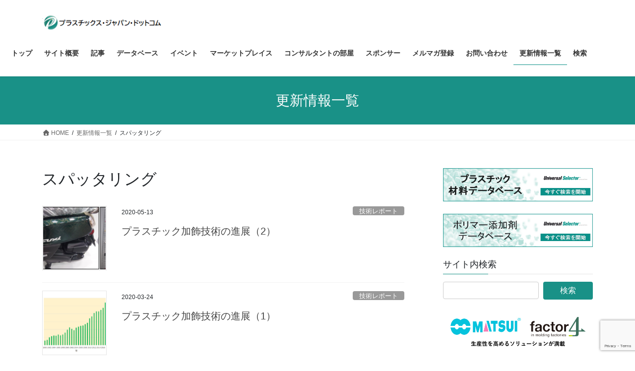

--- FILE ---
content_type: text/html; charset=utf-8
request_url: https://www.google.com/recaptcha/api2/anchor?ar=1&k=6LdVGlMaAAAAADW68wQJzRkV1jy2zL1r7rRbdAoy&co=aHR0cHM6Ly9wbGFzdGljcy1qYXBhbi5jb206NDQz&hl=en&v=N67nZn4AqZkNcbeMu4prBgzg&size=invisible&anchor-ms=20000&execute-ms=30000&cb=62f709bcoqej
body_size: 48868
content:
<!DOCTYPE HTML><html dir="ltr" lang="en"><head><meta http-equiv="Content-Type" content="text/html; charset=UTF-8">
<meta http-equiv="X-UA-Compatible" content="IE=edge">
<title>reCAPTCHA</title>
<style type="text/css">
/* cyrillic-ext */
@font-face {
  font-family: 'Roboto';
  font-style: normal;
  font-weight: 400;
  font-stretch: 100%;
  src: url(//fonts.gstatic.com/s/roboto/v48/KFO7CnqEu92Fr1ME7kSn66aGLdTylUAMa3GUBHMdazTgWw.woff2) format('woff2');
  unicode-range: U+0460-052F, U+1C80-1C8A, U+20B4, U+2DE0-2DFF, U+A640-A69F, U+FE2E-FE2F;
}
/* cyrillic */
@font-face {
  font-family: 'Roboto';
  font-style: normal;
  font-weight: 400;
  font-stretch: 100%;
  src: url(//fonts.gstatic.com/s/roboto/v48/KFO7CnqEu92Fr1ME7kSn66aGLdTylUAMa3iUBHMdazTgWw.woff2) format('woff2');
  unicode-range: U+0301, U+0400-045F, U+0490-0491, U+04B0-04B1, U+2116;
}
/* greek-ext */
@font-face {
  font-family: 'Roboto';
  font-style: normal;
  font-weight: 400;
  font-stretch: 100%;
  src: url(//fonts.gstatic.com/s/roboto/v48/KFO7CnqEu92Fr1ME7kSn66aGLdTylUAMa3CUBHMdazTgWw.woff2) format('woff2');
  unicode-range: U+1F00-1FFF;
}
/* greek */
@font-face {
  font-family: 'Roboto';
  font-style: normal;
  font-weight: 400;
  font-stretch: 100%;
  src: url(//fonts.gstatic.com/s/roboto/v48/KFO7CnqEu92Fr1ME7kSn66aGLdTylUAMa3-UBHMdazTgWw.woff2) format('woff2');
  unicode-range: U+0370-0377, U+037A-037F, U+0384-038A, U+038C, U+038E-03A1, U+03A3-03FF;
}
/* math */
@font-face {
  font-family: 'Roboto';
  font-style: normal;
  font-weight: 400;
  font-stretch: 100%;
  src: url(//fonts.gstatic.com/s/roboto/v48/KFO7CnqEu92Fr1ME7kSn66aGLdTylUAMawCUBHMdazTgWw.woff2) format('woff2');
  unicode-range: U+0302-0303, U+0305, U+0307-0308, U+0310, U+0312, U+0315, U+031A, U+0326-0327, U+032C, U+032F-0330, U+0332-0333, U+0338, U+033A, U+0346, U+034D, U+0391-03A1, U+03A3-03A9, U+03B1-03C9, U+03D1, U+03D5-03D6, U+03F0-03F1, U+03F4-03F5, U+2016-2017, U+2034-2038, U+203C, U+2040, U+2043, U+2047, U+2050, U+2057, U+205F, U+2070-2071, U+2074-208E, U+2090-209C, U+20D0-20DC, U+20E1, U+20E5-20EF, U+2100-2112, U+2114-2115, U+2117-2121, U+2123-214F, U+2190, U+2192, U+2194-21AE, U+21B0-21E5, U+21F1-21F2, U+21F4-2211, U+2213-2214, U+2216-22FF, U+2308-230B, U+2310, U+2319, U+231C-2321, U+2336-237A, U+237C, U+2395, U+239B-23B7, U+23D0, U+23DC-23E1, U+2474-2475, U+25AF, U+25B3, U+25B7, U+25BD, U+25C1, U+25CA, U+25CC, U+25FB, U+266D-266F, U+27C0-27FF, U+2900-2AFF, U+2B0E-2B11, U+2B30-2B4C, U+2BFE, U+3030, U+FF5B, U+FF5D, U+1D400-1D7FF, U+1EE00-1EEFF;
}
/* symbols */
@font-face {
  font-family: 'Roboto';
  font-style: normal;
  font-weight: 400;
  font-stretch: 100%;
  src: url(//fonts.gstatic.com/s/roboto/v48/KFO7CnqEu92Fr1ME7kSn66aGLdTylUAMaxKUBHMdazTgWw.woff2) format('woff2');
  unicode-range: U+0001-000C, U+000E-001F, U+007F-009F, U+20DD-20E0, U+20E2-20E4, U+2150-218F, U+2190, U+2192, U+2194-2199, U+21AF, U+21E6-21F0, U+21F3, U+2218-2219, U+2299, U+22C4-22C6, U+2300-243F, U+2440-244A, U+2460-24FF, U+25A0-27BF, U+2800-28FF, U+2921-2922, U+2981, U+29BF, U+29EB, U+2B00-2BFF, U+4DC0-4DFF, U+FFF9-FFFB, U+10140-1018E, U+10190-1019C, U+101A0, U+101D0-101FD, U+102E0-102FB, U+10E60-10E7E, U+1D2C0-1D2D3, U+1D2E0-1D37F, U+1F000-1F0FF, U+1F100-1F1AD, U+1F1E6-1F1FF, U+1F30D-1F30F, U+1F315, U+1F31C, U+1F31E, U+1F320-1F32C, U+1F336, U+1F378, U+1F37D, U+1F382, U+1F393-1F39F, U+1F3A7-1F3A8, U+1F3AC-1F3AF, U+1F3C2, U+1F3C4-1F3C6, U+1F3CA-1F3CE, U+1F3D4-1F3E0, U+1F3ED, U+1F3F1-1F3F3, U+1F3F5-1F3F7, U+1F408, U+1F415, U+1F41F, U+1F426, U+1F43F, U+1F441-1F442, U+1F444, U+1F446-1F449, U+1F44C-1F44E, U+1F453, U+1F46A, U+1F47D, U+1F4A3, U+1F4B0, U+1F4B3, U+1F4B9, U+1F4BB, U+1F4BF, U+1F4C8-1F4CB, U+1F4D6, U+1F4DA, U+1F4DF, U+1F4E3-1F4E6, U+1F4EA-1F4ED, U+1F4F7, U+1F4F9-1F4FB, U+1F4FD-1F4FE, U+1F503, U+1F507-1F50B, U+1F50D, U+1F512-1F513, U+1F53E-1F54A, U+1F54F-1F5FA, U+1F610, U+1F650-1F67F, U+1F687, U+1F68D, U+1F691, U+1F694, U+1F698, U+1F6AD, U+1F6B2, U+1F6B9-1F6BA, U+1F6BC, U+1F6C6-1F6CF, U+1F6D3-1F6D7, U+1F6E0-1F6EA, U+1F6F0-1F6F3, U+1F6F7-1F6FC, U+1F700-1F7FF, U+1F800-1F80B, U+1F810-1F847, U+1F850-1F859, U+1F860-1F887, U+1F890-1F8AD, U+1F8B0-1F8BB, U+1F8C0-1F8C1, U+1F900-1F90B, U+1F93B, U+1F946, U+1F984, U+1F996, U+1F9E9, U+1FA00-1FA6F, U+1FA70-1FA7C, U+1FA80-1FA89, U+1FA8F-1FAC6, U+1FACE-1FADC, U+1FADF-1FAE9, U+1FAF0-1FAF8, U+1FB00-1FBFF;
}
/* vietnamese */
@font-face {
  font-family: 'Roboto';
  font-style: normal;
  font-weight: 400;
  font-stretch: 100%;
  src: url(//fonts.gstatic.com/s/roboto/v48/KFO7CnqEu92Fr1ME7kSn66aGLdTylUAMa3OUBHMdazTgWw.woff2) format('woff2');
  unicode-range: U+0102-0103, U+0110-0111, U+0128-0129, U+0168-0169, U+01A0-01A1, U+01AF-01B0, U+0300-0301, U+0303-0304, U+0308-0309, U+0323, U+0329, U+1EA0-1EF9, U+20AB;
}
/* latin-ext */
@font-face {
  font-family: 'Roboto';
  font-style: normal;
  font-weight: 400;
  font-stretch: 100%;
  src: url(//fonts.gstatic.com/s/roboto/v48/KFO7CnqEu92Fr1ME7kSn66aGLdTylUAMa3KUBHMdazTgWw.woff2) format('woff2');
  unicode-range: U+0100-02BA, U+02BD-02C5, U+02C7-02CC, U+02CE-02D7, U+02DD-02FF, U+0304, U+0308, U+0329, U+1D00-1DBF, U+1E00-1E9F, U+1EF2-1EFF, U+2020, U+20A0-20AB, U+20AD-20C0, U+2113, U+2C60-2C7F, U+A720-A7FF;
}
/* latin */
@font-face {
  font-family: 'Roboto';
  font-style: normal;
  font-weight: 400;
  font-stretch: 100%;
  src: url(//fonts.gstatic.com/s/roboto/v48/KFO7CnqEu92Fr1ME7kSn66aGLdTylUAMa3yUBHMdazQ.woff2) format('woff2');
  unicode-range: U+0000-00FF, U+0131, U+0152-0153, U+02BB-02BC, U+02C6, U+02DA, U+02DC, U+0304, U+0308, U+0329, U+2000-206F, U+20AC, U+2122, U+2191, U+2193, U+2212, U+2215, U+FEFF, U+FFFD;
}
/* cyrillic-ext */
@font-face {
  font-family: 'Roboto';
  font-style: normal;
  font-weight: 500;
  font-stretch: 100%;
  src: url(//fonts.gstatic.com/s/roboto/v48/KFO7CnqEu92Fr1ME7kSn66aGLdTylUAMa3GUBHMdazTgWw.woff2) format('woff2');
  unicode-range: U+0460-052F, U+1C80-1C8A, U+20B4, U+2DE0-2DFF, U+A640-A69F, U+FE2E-FE2F;
}
/* cyrillic */
@font-face {
  font-family: 'Roboto';
  font-style: normal;
  font-weight: 500;
  font-stretch: 100%;
  src: url(//fonts.gstatic.com/s/roboto/v48/KFO7CnqEu92Fr1ME7kSn66aGLdTylUAMa3iUBHMdazTgWw.woff2) format('woff2');
  unicode-range: U+0301, U+0400-045F, U+0490-0491, U+04B0-04B1, U+2116;
}
/* greek-ext */
@font-face {
  font-family: 'Roboto';
  font-style: normal;
  font-weight: 500;
  font-stretch: 100%;
  src: url(//fonts.gstatic.com/s/roboto/v48/KFO7CnqEu92Fr1ME7kSn66aGLdTylUAMa3CUBHMdazTgWw.woff2) format('woff2');
  unicode-range: U+1F00-1FFF;
}
/* greek */
@font-face {
  font-family: 'Roboto';
  font-style: normal;
  font-weight: 500;
  font-stretch: 100%;
  src: url(//fonts.gstatic.com/s/roboto/v48/KFO7CnqEu92Fr1ME7kSn66aGLdTylUAMa3-UBHMdazTgWw.woff2) format('woff2');
  unicode-range: U+0370-0377, U+037A-037F, U+0384-038A, U+038C, U+038E-03A1, U+03A3-03FF;
}
/* math */
@font-face {
  font-family: 'Roboto';
  font-style: normal;
  font-weight: 500;
  font-stretch: 100%;
  src: url(//fonts.gstatic.com/s/roboto/v48/KFO7CnqEu92Fr1ME7kSn66aGLdTylUAMawCUBHMdazTgWw.woff2) format('woff2');
  unicode-range: U+0302-0303, U+0305, U+0307-0308, U+0310, U+0312, U+0315, U+031A, U+0326-0327, U+032C, U+032F-0330, U+0332-0333, U+0338, U+033A, U+0346, U+034D, U+0391-03A1, U+03A3-03A9, U+03B1-03C9, U+03D1, U+03D5-03D6, U+03F0-03F1, U+03F4-03F5, U+2016-2017, U+2034-2038, U+203C, U+2040, U+2043, U+2047, U+2050, U+2057, U+205F, U+2070-2071, U+2074-208E, U+2090-209C, U+20D0-20DC, U+20E1, U+20E5-20EF, U+2100-2112, U+2114-2115, U+2117-2121, U+2123-214F, U+2190, U+2192, U+2194-21AE, U+21B0-21E5, U+21F1-21F2, U+21F4-2211, U+2213-2214, U+2216-22FF, U+2308-230B, U+2310, U+2319, U+231C-2321, U+2336-237A, U+237C, U+2395, U+239B-23B7, U+23D0, U+23DC-23E1, U+2474-2475, U+25AF, U+25B3, U+25B7, U+25BD, U+25C1, U+25CA, U+25CC, U+25FB, U+266D-266F, U+27C0-27FF, U+2900-2AFF, U+2B0E-2B11, U+2B30-2B4C, U+2BFE, U+3030, U+FF5B, U+FF5D, U+1D400-1D7FF, U+1EE00-1EEFF;
}
/* symbols */
@font-face {
  font-family: 'Roboto';
  font-style: normal;
  font-weight: 500;
  font-stretch: 100%;
  src: url(//fonts.gstatic.com/s/roboto/v48/KFO7CnqEu92Fr1ME7kSn66aGLdTylUAMaxKUBHMdazTgWw.woff2) format('woff2');
  unicode-range: U+0001-000C, U+000E-001F, U+007F-009F, U+20DD-20E0, U+20E2-20E4, U+2150-218F, U+2190, U+2192, U+2194-2199, U+21AF, U+21E6-21F0, U+21F3, U+2218-2219, U+2299, U+22C4-22C6, U+2300-243F, U+2440-244A, U+2460-24FF, U+25A0-27BF, U+2800-28FF, U+2921-2922, U+2981, U+29BF, U+29EB, U+2B00-2BFF, U+4DC0-4DFF, U+FFF9-FFFB, U+10140-1018E, U+10190-1019C, U+101A0, U+101D0-101FD, U+102E0-102FB, U+10E60-10E7E, U+1D2C0-1D2D3, U+1D2E0-1D37F, U+1F000-1F0FF, U+1F100-1F1AD, U+1F1E6-1F1FF, U+1F30D-1F30F, U+1F315, U+1F31C, U+1F31E, U+1F320-1F32C, U+1F336, U+1F378, U+1F37D, U+1F382, U+1F393-1F39F, U+1F3A7-1F3A8, U+1F3AC-1F3AF, U+1F3C2, U+1F3C4-1F3C6, U+1F3CA-1F3CE, U+1F3D4-1F3E0, U+1F3ED, U+1F3F1-1F3F3, U+1F3F5-1F3F7, U+1F408, U+1F415, U+1F41F, U+1F426, U+1F43F, U+1F441-1F442, U+1F444, U+1F446-1F449, U+1F44C-1F44E, U+1F453, U+1F46A, U+1F47D, U+1F4A3, U+1F4B0, U+1F4B3, U+1F4B9, U+1F4BB, U+1F4BF, U+1F4C8-1F4CB, U+1F4D6, U+1F4DA, U+1F4DF, U+1F4E3-1F4E6, U+1F4EA-1F4ED, U+1F4F7, U+1F4F9-1F4FB, U+1F4FD-1F4FE, U+1F503, U+1F507-1F50B, U+1F50D, U+1F512-1F513, U+1F53E-1F54A, U+1F54F-1F5FA, U+1F610, U+1F650-1F67F, U+1F687, U+1F68D, U+1F691, U+1F694, U+1F698, U+1F6AD, U+1F6B2, U+1F6B9-1F6BA, U+1F6BC, U+1F6C6-1F6CF, U+1F6D3-1F6D7, U+1F6E0-1F6EA, U+1F6F0-1F6F3, U+1F6F7-1F6FC, U+1F700-1F7FF, U+1F800-1F80B, U+1F810-1F847, U+1F850-1F859, U+1F860-1F887, U+1F890-1F8AD, U+1F8B0-1F8BB, U+1F8C0-1F8C1, U+1F900-1F90B, U+1F93B, U+1F946, U+1F984, U+1F996, U+1F9E9, U+1FA00-1FA6F, U+1FA70-1FA7C, U+1FA80-1FA89, U+1FA8F-1FAC6, U+1FACE-1FADC, U+1FADF-1FAE9, U+1FAF0-1FAF8, U+1FB00-1FBFF;
}
/* vietnamese */
@font-face {
  font-family: 'Roboto';
  font-style: normal;
  font-weight: 500;
  font-stretch: 100%;
  src: url(//fonts.gstatic.com/s/roboto/v48/KFO7CnqEu92Fr1ME7kSn66aGLdTylUAMa3OUBHMdazTgWw.woff2) format('woff2');
  unicode-range: U+0102-0103, U+0110-0111, U+0128-0129, U+0168-0169, U+01A0-01A1, U+01AF-01B0, U+0300-0301, U+0303-0304, U+0308-0309, U+0323, U+0329, U+1EA0-1EF9, U+20AB;
}
/* latin-ext */
@font-face {
  font-family: 'Roboto';
  font-style: normal;
  font-weight: 500;
  font-stretch: 100%;
  src: url(//fonts.gstatic.com/s/roboto/v48/KFO7CnqEu92Fr1ME7kSn66aGLdTylUAMa3KUBHMdazTgWw.woff2) format('woff2');
  unicode-range: U+0100-02BA, U+02BD-02C5, U+02C7-02CC, U+02CE-02D7, U+02DD-02FF, U+0304, U+0308, U+0329, U+1D00-1DBF, U+1E00-1E9F, U+1EF2-1EFF, U+2020, U+20A0-20AB, U+20AD-20C0, U+2113, U+2C60-2C7F, U+A720-A7FF;
}
/* latin */
@font-face {
  font-family: 'Roboto';
  font-style: normal;
  font-weight: 500;
  font-stretch: 100%;
  src: url(//fonts.gstatic.com/s/roboto/v48/KFO7CnqEu92Fr1ME7kSn66aGLdTylUAMa3yUBHMdazQ.woff2) format('woff2');
  unicode-range: U+0000-00FF, U+0131, U+0152-0153, U+02BB-02BC, U+02C6, U+02DA, U+02DC, U+0304, U+0308, U+0329, U+2000-206F, U+20AC, U+2122, U+2191, U+2193, U+2212, U+2215, U+FEFF, U+FFFD;
}
/* cyrillic-ext */
@font-face {
  font-family: 'Roboto';
  font-style: normal;
  font-weight: 900;
  font-stretch: 100%;
  src: url(//fonts.gstatic.com/s/roboto/v48/KFO7CnqEu92Fr1ME7kSn66aGLdTylUAMa3GUBHMdazTgWw.woff2) format('woff2');
  unicode-range: U+0460-052F, U+1C80-1C8A, U+20B4, U+2DE0-2DFF, U+A640-A69F, U+FE2E-FE2F;
}
/* cyrillic */
@font-face {
  font-family: 'Roboto';
  font-style: normal;
  font-weight: 900;
  font-stretch: 100%;
  src: url(//fonts.gstatic.com/s/roboto/v48/KFO7CnqEu92Fr1ME7kSn66aGLdTylUAMa3iUBHMdazTgWw.woff2) format('woff2');
  unicode-range: U+0301, U+0400-045F, U+0490-0491, U+04B0-04B1, U+2116;
}
/* greek-ext */
@font-face {
  font-family: 'Roboto';
  font-style: normal;
  font-weight: 900;
  font-stretch: 100%;
  src: url(//fonts.gstatic.com/s/roboto/v48/KFO7CnqEu92Fr1ME7kSn66aGLdTylUAMa3CUBHMdazTgWw.woff2) format('woff2');
  unicode-range: U+1F00-1FFF;
}
/* greek */
@font-face {
  font-family: 'Roboto';
  font-style: normal;
  font-weight: 900;
  font-stretch: 100%;
  src: url(//fonts.gstatic.com/s/roboto/v48/KFO7CnqEu92Fr1ME7kSn66aGLdTylUAMa3-UBHMdazTgWw.woff2) format('woff2');
  unicode-range: U+0370-0377, U+037A-037F, U+0384-038A, U+038C, U+038E-03A1, U+03A3-03FF;
}
/* math */
@font-face {
  font-family: 'Roboto';
  font-style: normal;
  font-weight: 900;
  font-stretch: 100%;
  src: url(//fonts.gstatic.com/s/roboto/v48/KFO7CnqEu92Fr1ME7kSn66aGLdTylUAMawCUBHMdazTgWw.woff2) format('woff2');
  unicode-range: U+0302-0303, U+0305, U+0307-0308, U+0310, U+0312, U+0315, U+031A, U+0326-0327, U+032C, U+032F-0330, U+0332-0333, U+0338, U+033A, U+0346, U+034D, U+0391-03A1, U+03A3-03A9, U+03B1-03C9, U+03D1, U+03D5-03D6, U+03F0-03F1, U+03F4-03F5, U+2016-2017, U+2034-2038, U+203C, U+2040, U+2043, U+2047, U+2050, U+2057, U+205F, U+2070-2071, U+2074-208E, U+2090-209C, U+20D0-20DC, U+20E1, U+20E5-20EF, U+2100-2112, U+2114-2115, U+2117-2121, U+2123-214F, U+2190, U+2192, U+2194-21AE, U+21B0-21E5, U+21F1-21F2, U+21F4-2211, U+2213-2214, U+2216-22FF, U+2308-230B, U+2310, U+2319, U+231C-2321, U+2336-237A, U+237C, U+2395, U+239B-23B7, U+23D0, U+23DC-23E1, U+2474-2475, U+25AF, U+25B3, U+25B7, U+25BD, U+25C1, U+25CA, U+25CC, U+25FB, U+266D-266F, U+27C0-27FF, U+2900-2AFF, U+2B0E-2B11, U+2B30-2B4C, U+2BFE, U+3030, U+FF5B, U+FF5D, U+1D400-1D7FF, U+1EE00-1EEFF;
}
/* symbols */
@font-face {
  font-family: 'Roboto';
  font-style: normal;
  font-weight: 900;
  font-stretch: 100%;
  src: url(//fonts.gstatic.com/s/roboto/v48/KFO7CnqEu92Fr1ME7kSn66aGLdTylUAMaxKUBHMdazTgWw.woff2) format('woff2');
  unicode-range: U+0001-000C, U+000E-001F, U+007F-009F, U+20DD-20E0, U+20E2-20E4, U+2150-218F, U+2190, U+2192, U+2194-2199, U+21AF, U+21E6-21F0, U+21F3, U+2218-2219, U+2299, U+22C4-22C6, U+2300-243F, U+2440-244A, U+2460-24FF, U+25A0-27BF, U+2800-28FF, U+2921-2922, U+2981, U+29BF, U+29EB, U+2B00-2BFF, U+4DC0-4DFF, U+FFF9-FFFB, U+10140-1018E, U+10190-1019C, U+101A0, U+101D0-101FD, U+102E0-102FB, U+10E60-10E7E, U+1D2C0-1D2D3, U+1D2E0-1D37F, U+1F000-1F0FF, U+1F100-1F1AD, U+1F1E6-1F1FF, U+1F30D-1F30F, U+1F315, U+1F31C, U+1F31E, U+1F320-1F32C, U+1F336, U+1F378, U+1F37D, U+1F382, U+1F393-1F39F, U+1F3A7-1F3A8, U+1F3AC-1F3AF, U+1F3C2, U+1F3C4-1F3C6, U+1F3CA-1F3CE, U+1F3D4-1F3E0, U+1F3ED, U+1F3F1-1F3F3, U+1F3F5-1F3F7, U+1F408, U+1F415, U+1F41F, U+1F426, U+1F43F, U+1F441-1F442, U+1F444, U+1F446-1F449, U+1F44C-1F44E, U+1F453, U+1F46A, U+1F47D, U+1F4A3, U+1F4B0, U+1F4B3, U+1F4B9, U+1F4BB, U+1F4BF, U+1F4C8-1F4CB, U+1F4D6, U+1F4DA, U+1F4DF, U+1F4E3-1F4E6, U+1F4EA-1F4ED, U+1F4F7, U+1F4F9-1F4FB, U+1F4FD-1F4FE, U+1F503, U+1F507-1F50B, U+1F50D, U+1F512-1F513, U+1F53E-1F54A, U+1F54F-1F5FA, U+1F610, U+1F650-1F67F, U+1F687, U+1F68D, U+1F691, U+1F694, U+1F698, U+1F6AD, U+1F6B2, U+1F6B9-1F6BA, U+1F6BC, U+1F6C6-1F6CF, U+1F6D3-1F6D7, U+1F6E0-1F6EA, U+1F6F0-1F6F3, U+1F6F7-1F6FC, U+1F700-1F7FF, U+1F800-1F80B, U+1F810-1F847, U+1F850-1F859, U+1F860-1F887, U+1F890-1F8AD, U+1F8B0-1F8BB, U+1F8C0-1F8C1, U+1F900-1F90B, U+1F93B, U+1F946, U+1F984, U+1F996, U+1F9E9, U+1FA00-1FA6F, U+1FA70-1FA7C, U+1FA80-1FA89, U+1FA8F-1FAC6, U+1FACE-1FADC, U+1FADF-1FAE9, U+1FAF0-1FAF8, U+1FB00-1FBFF;
}
/* vietnamese */
@font-face {
  font-family: 'Roboto';
  font-style: normal;
  font-weight: 900;
  font-stretch: 100%;
  src: url(//fonts.gstatic.com/s/roboto/v48/KFO7CnqEu92Fr1ME7kSn66aGLdTylUAMa3OUBHMdazTgWw.woff2) format('woff2');
  unicode-range: U+0102-0103, U+0110-0111, U+0128-0129, U+0168-0169, U+01A0-01A1, U+01AF-01B0, U+0300-0301, U+0303-0304, U+0308-0309, U+0323, U+0329, U+1EA0-1EF9, U+20AB;
}
/* latin-ext */
@font-face {
  font-family: 'Roboto';
  font-style: normal;
  font-weight: 900;
  font-stretch: 100%;
  src: url(//fonts.gstatic.com/s/roboto/v48/KFO7CnqEu92Fr1ME7kSn66aGLdTylUAMa3KUBHMdazTgWw.woff2) format('woff2');
  unicode-range: U+0100-02BA, U+02BD-02C5, U+02C7-02CC, U+02CE-02D7, U+02DD-02FF, U+0304, U+0308, U+0329, U+1D00-1DBF, U+1E00-1E9F, U+1EF2-1EFF, U+2020, U+20A0-20AB, U+20AD-20C0, U+2113, U+2C60-2C7F, U+A720-A7FF;
}
/* latin */
@font-face {
  font-family: 'Roboto';
  font-style: normal;
  font-weight: 900;
  font-stretch: 100%;
  src: url(//fonts.gstatic.com/s/roboto/v48/KFO7CnqEu92Fr1ME7kSn66aGLdTylUAMa3yUBHMdazQ.woff2) format('woff2');
  unicode-range: U+0000-00FF, U+0131, U+0152-0153, U+02BB-02BC, U+02C6, U+02DA, U+02DC, U+0304, U+0308, U+0329, U+2000-206F, U+20AC, U+2122, U+2191, U+2193, U+2212, U+2215, U+FEFF, U+FFFD;
}

</style>
<link rel="stylesheet" type="text/css" href="https://www.gstatic.com/recaptcha/releases/N67nZn4AqZkNcbeMu4prBgzg/styles__ltr.css">
<script nonce="E-8Ev7gwTCNp00oqtZH2oQ" type="text/javascript">window['__recaptcha_api'] = 'https://www.google.com/recaptcha/api2/';</script>
<script type="text/javascript" src="https://www.gstatic.com/recaptcha/releases/N67nZn4AqZkNcbeMu4prBgzg/recaptcha__en.js" nonce="E-8Ev7gwTCNp00oqtZH2oQ">
      
    </script></head>
<body><div id="rc-anchor-alert" class="rc-anchor-alert"></div>
<input type="hidden" id="recaptcha-token" value="[base64]">
<script type="text/javascript" nonce="E-8Ev7gwTCNp00oqtZH2oQ">
      recaptcha.anchor.Main.init("[\x22ainput\x22,[\x22bgdata\x22,\x22\x22,\[base64]/[base64]/MjU1Ong/[base64]/[base64]/[base64]/[base64]/[base64]/[base64]/[base64]/[base64]/[base64]/[base64]/[base64]/[base64]/[base64]/[base64]/[base64]\\u003d\x22,\[base64]\\u003d\x22,\x22esK1wqx6w5PCsX/CpMKQf8KGY8O/wpofJcOYw65DwpbDusOUbWMVYcK+w5ldTsK9eFPDt8Ojwrh1c8OHw4nCog7CtgkBwoE0wqdadcKYfMKxKxXDlXtYacKswpzDu8KBw6PDncK+w4fDjxbCrHjCjsKEwrXCgcKPw4vCnzbDlcKXL8KfZknDl8OqwqPDvcOtw6/Cj8O/wqMXY8K2wqdnQy4SwrQhwpwpFcKqwq7DjV/Dn8KDw5jCj8OaG09WwoMXwr/CrMKjwoMJCcKwP17DscO3wrfCqsOfwoLCqxnDgwjCnsOkw5LDpMO1woUawqV+LsOPwpcCwoxMS8O8wr4OUMKZw79ZZMKtwpF+w6hiw4/CjArDiS7Co2XCu8OhKcKUw6t8wqzDvcOLCcOcChkzFcK5eSppfcOAOMKORsOSCcOCwpPDoW/DhsKGw6DChjLDqBRMajPCtysKw7lnw6gnwo3ChALDtR3DgMK9D8OkwolOwr7DvsKYw6fDv2pJfsKvMcKqw5rCpsOxGR92KXvCn24AwqPDunlcw7PCt1TCsFtRw4M/[base64]/wqohc3zCvcOHdiN7wrjDm8Kpw5gqw4XCvi0lw68cwrdkVl3DlAg6w6LDhMO/LcKOw5BMBidwMjzDi8KDHl3CvMOvEF1NwqTCo0dIw5XDisO3R8OLw5HCjsOkTGkYOMO3wrIMdcOVZmInJ8OMw5/CjcOfw6XCk8KcLcKSwpEoAcKywqDCvgrDpcOcSnfDizMPwrtwwpjCmMO+wqxDaXvDu8O/CAx+H2x9wpLDjGdzw5XCpcKtSsOPLEhpw4AkGcKhw7nCssO4wq/CqcOrb0R1ISxdK0oywqbDuFN4YMOcwq8DwplvC8K3DsKxMMKjw6DDvsKsE8OrwpfCncK+w74ew609w7Q4ccK5fjNmwqjDkMOGwo7CtcOYwovDj0nCvX/DrcOxwqFIwp7CkcKDQMKrwoZnXcOlw6rCohMbAMK8wqoKw58fwpfDgsKbwr9uJsKbTsK2wrnDrTvCmlHDv2RwYCU8F0jCsMKMEMORFXpACWTDlCNcJD0Rw4YTY1nDoDoOLiTCuDF7wqVawppwMcOYf8OawqrDmcOpScKFw70jGiInecKfwrTDsMOywqh4w4k/w5zDksKpW8OqwqICVcKowoQrw63CqsOXw7lcDMKXAcOjd8OWw6ZBw7pQw7tFw6TCtDsLw6fCrcK5w69VCsKCMC/CosKoTy/CrkrDjcOtwpbDhjUhw6TCj8OFQsONSsOEwoIJf2N3w5DDjMOrwpYzbhDDp8KlwqjCtlkZw7/Dr8OXeHPDksOyIQ/CncKMHCnCtXozwp3CngjDr1FYw5l1aMKdI2hCwpvCq8OTw4TCq8KYw4PDk0x0KsKMw4vCv8K2Dkk+w4vDsEhQw6/DoGd2w4TDksKHAknDuG/Ct8KJOl1fw6DCi8OBw4Aywq/CnsOcwoxhw7fCjcKqF39yQyFoD8KLw7vDs1UwwqU+Q0zDs8KrUsOLJsOPaS9RwrXDvDF7wprCrh3Do8Oyw4M0P8OlwpojesK7WcKnw7c/w7bDpMKzdjzCpMKnw5fDs8OywrjCj8K0RxktwqZ6SH/[base64]/wpYZemJaCG7ChQXCmHVRwozDu31uYcOSwqDDicKiwr5Kw5p1wqTCtcKZwr/Ch8OvFcKMwpXDvsKLwrQINwjDjcKgwqzCq8KBM1zDlsKAw4fDvMOKfj7Ds0N/wq9BZ8O/wpvCmxIYwrkFWcOyLEcqWn9pworDnGIiBcOHLMK/[base64]/CjhfClMK3wofCqsO7UcOGShfCjQFZw5/DuhPDt8Oiw4k/wpvDm8KWGDzDnT8YwqbDrShObjPDh8OAwr8uw6jDtj5GG8K3w6pMwrXDvsKfw4nDnlczw6PCiMKVwqNzwpd8DMOIw6DCgcKcEMOrNsKjwqbCjsKYw711w4vCu8K/w71KecKoW8O3A8OXw5TCqmTCp8O9AQ7DtVvCm3wfwqbCksKCMMOVwqAVwr0ZYnMDwpY2K8KSw6ICE1EFwqcpwrfDi07CucKBNEk4w6HChR9EAsK/woDDmsOUwp7CulbDk8KzaR5+wprDpUV8OsOZwqROwqfCrMOaw5tOw7FhwqXCl0JjfBXCpMKxGDZpwr7Cv8KeGkciwrDDtnnChT0tNlTCn14/fTbCuW/DghdDEinCssOZw6/CkTjCjUcuOcOUw7M6N8Oawqlow7fCncOFEC1FwqHCsW/CjBTDhkTDgR4MacO0MMOHwpsLw5rDnjJYwqvCssKgw6bCrTfCgh9NIjbCuMO4w7I4ZB5GScKLw47DnBfDsjFjQw/DmcK8w7zCp8KMZ8OOw6bCuREBw6ZFdmMlA1DDrsOkLsKZwqRAwrfCgwXDjiPDi0ZsIsKdR2h/[base64]/[base64]/CgBRaLjHDjcOJwqjCjXTDjE8SwotSN0nCqMOewowWWcO0C8KDAARGw5HDhgcIw6J/IW/Dn8KGKHRowo1Zw5rCl8ORw447wpzCh8Ooa8O/w6YmbTZyLB16c8OaG8OHwrgcw5EuwqZUesOfczVKKGMAwovDlhHCr8OTABwWCF4bw4bDv25Pe0tcLX7Ci3fCiykJX1cUwojDqFDCphJCdXkpWVQtXsKZw5I/WSPCicKowqMPwq4LRsOvDcKxMjpqAcOAwqBSwpFNw4bCkMKOS8OwC1TDocObE8K4wqHClTJuw6LDkRLCthTCoMOvw6LCtMOowoE7w6Q4CAtGwr4heA1awpzDpcOyHMKlw4/CmcKyw6cGHMKUDTVSw4cWPsKFw4s5w5ZcV8Olw6pHw7JWwoTDucOMCh7Duh/DgcONw5zCiiI+JsOhw7DDrggKFnXCh04Qw6slFcOxw6N/RkrDq8KbeBIfw6h8Y8Ozw5fDkMKXAcKDc8Kgw6HDnsKRZRAPwpwaZ8KMSMO5wqTDs1DCn8O+w4TCkCsLfcOsGQLDpCYow71CW1p/[base64]/Dq1/DksOOw6oNwrLCrCvCgmUwwpw6w7BQBcKGUMOAw51uwohowrHCjXnCrHYJw4PDhTjDhQ3DqmgnwqTCrsKQw4R1bRvDsQ7CqsOsw6Qdw6zCosKVwqjDiRvCqsOOwrLCscO3w7oSVQXCgWLCuwgKPmrDmm4cw4siw7PCjHTCl2fCtcKjwr3Criwwwp/CvMKPwpcjbsKqwrFoE2PDngUOf8KdwrQtw7TCrsO3woLDn8OyKg7Dr8K7wq/CiibDo8KHEsOaw5zCssKuw4XCsTY5O8KkYlxuw6Z4wpoqwowyw5ZIw7TCmmIXDcO0woJ/w5hQAXUWw5XDgC/DvMKtwpLCvCHDscOZw6fDs8KSYyNRJGRUK0YdEcKEw7HDmsKJwq9ZFgNTO8ORwp55NlfDkQpfbhzCpy9pPQs1wo/[base64]/CnwPCr8OgMcOxX2bCpCNxNsKUwrAzw7vDlcOiBFBkBWlDwpJUwp8APMK5w4kzwovDqnEEwp/DlGc+wq/ChzxcVcOBw6jDkcOpw4vDvSdPK3fCg8OgcjFIWMK9JXnCnnHCtMOKTFbClTMBH1LDljrCtMOnw6PDhsOTdjXCli4Ww5TCpDoYwq3CuMKuwq9lwqrDsSFMewfDrsO/w7BdO8OpwpfDqArDicOdVhbCgEdNwovCt8K3wocewp9eG8OPDEd7VMKUw6EtPcOJVsOTw7TCusOPw5/CuA5wFMKkQ8KTDxHCgkxvwodUwqoBR8Kswo/CvCnDtT98dcK8FsKowq4WC0YjG2MAUcKYw4XCqBTDjsOqwrXCpjYZBQ0xSzRCw78rw6DDmnFPwqbDjDrCjGvDi8OpCsKjFMKmw6RtPybClsKjNQvCgsO8wrfCjxbDp0w+wpbCjhEZwobDmhLDvsOyw6xnw4jDgMONw4hEw4M/woZVw6cbAsKYJsOaMmzDlcKYMwUXXcKDwpU0w4/DhD3Ctg1Iw6HCrcOZwplkD8KFdn7Dv8OZOcOEHwTCskbCvMK7Xj1LIhXDhMKda3TCmMKeworDhg7CozfDpcKxwppoIhAmKMO/LGJ+woF7w49La8OPw5pgYiXDhsO8w4/[base64]/Cv8KLw6vCnMKZwotNw5wrI2zDikDCuC3DvwrDvDrChsOeC8KNWcKIw7nCtGktVUPCp8OSwp1Vw6tGZATCsBwfHAlKwpxAGRlew7kjw6HDrMOYwopdZMORwqZHUBhRfV/[base64]/wpzDvjtiwqhSM8KBBhTDs8OUaMOrbHnDtALCvg1fEnMeWsOnDcOHw5ZAwppcHcOWwpfDhXEHK1fDu8K8woxVOsOXOH/DtsKLwqnClMKLwqpvwqZVflJ/JlnCkALCnyTDpHfClMKlPcOFCsKlDFfCnMKRbyvCmVNLUQDDp8K2F8Omw4c0MVF8EsOBdsKuwpc0ScOBw6TDmkw0RgLCtwZKwqsWwo/CklnDqSNmw4FDwqPCp37CncKvU8KEworChARPwqzDrH5KYcKvUH4jw5t6w7Ekw7lVwpFHasOfJsO+csOuT8O1PMO8w5PDtBzCrg/DlcKPw5jDicOXaUrDkE0awq3CrcKJwrzDjcKPOgNEwrhmwrXDum8LO8Okw5XCoBwdw4gPw684T8KXwofDvD1LflsQbsOaBcO1w7chMsO4BXDDtsKvZcKNEcKXw6ouSMOZPcKmw4hZFhrCnSXCggRMw6A/anLDh8OkYsOawqhqScK0UMOgMEvCtMOLFsKsw7PCn8KBI0tWwqd1wrjDrWVowrnDuAB9wovCnsK2JV5zLxcfU8KxMFzCiQJFRgx4OyPDlTfCm8OhBXMFw6hoPsOhIcKReMOXwokywp3DqFRIYQ/CuxcGDTtMwqJ0bDfCmsO0L2fCqVBJwoluCC0OwpLDpMOMw4HDjcOLw5Bmw7XCpgVAwoDDksO5w7bCscKFRw0FP8OvWCnCmMKTesOJBifChQ4jw6HCp8KPw7HDicKWw7IufMOaf2HDhMOxw4Z0w4fCqgvDnsOgHsKfA8KTAMKuW3oNwo8TGcKacWvDnMKdW2fCuj/DtjgHGMOHw5wnw4BKwol6wox5wopsw5pGIVIkwoh0w69TGEHDtcKFFcKld8KHN8KqTsODZXnDtjAew4lNfAHDgcOtMSEVRcKxQBfCpsOONMO1wrbDocKtXQzDkMO9WirCmsKtw4zCmcO0wrQedcKGwrQYGRnCiwTCqkTCuMOtesKuPcOpb05/wovCjQ9vwq/CmDNddMOtw6AVAlwEwofDqsOkL8KoBzoPfV/DkcK1wpJPw6zDhGTCo2XCgBnDl0Rvwq7DgMKsw7MUDcOHw43CqMODw68dXcKQwrfDvMKhcMOOOMOowqJgR3lkwqjClnXDlMOqAMO6w5gBw7ZXP8O4csOIwogWw6oRYg/DiB56w4vCtw0lwqEcIAPCjcKIwovCmHDCpjZJc8O6TwTCisOGwr3CjMOGwpjCiXdAIsK4wqAybBbCm8Otw4UMGxNyw57CkcK9ScOWw6N/[base64]/GcKwaSbDqi0ZHXXCjx9Iw7PCvHLCj8OlwroDwowZXmx2fcKpw74cGn1ywqHCpD4Jw7vDr8O2XDNdwqQZw6PCpcOlXMK7w4nDiEMjw4HDgsObSG/[base64]/DocOhw4Isw7TDtcO/GcORVA0twojCuQ/DikQ6woPCuj1DwpLDtcK7XXQQa8OiADcUf37CusK/IMKHwrPDgsKnKlI4wrJOAcKWZcOpC8OMJcOnFsOJwrnDgMOdDCTCtD4Iw7nCmsKWRcKsw5l4w6LDp8OiJTpgT8ONw4LDqsOwSA4AW8O3wpZhwo/DvWjCjMOnwq1FC8KSYMO5FsKmwrPCusOLamdLw5IEw64HwrnCv1XCmcKlMcOgw6HDsAEFwqp7wpBswpRawpHDpFjDg0nCv3EPw5/Co8OMw5jDnHDCrsOmw6fDrAzDjzLCsnrDl8ONQRXDmCLDnsKzwonCh8OlbcKgZ8O4U8OEB8O/wpfCnsOwwoDDiXAzBmcbQHYUV8KeBsO7w7LDpsO7wpwdwqfDmEQMEcK7YxdPAsOlXldJw7sQwrAhMMKJQ8ONF8OdVsOVGMK+w70iVFHDk8OFw58hXcKrwq0vw73CvmLCpsOzw7zCj8Ovw7rDhcOuwqlNwrpFS8OBwphKKQjDpsODLcKTwqAJwqPCi1rCk8KIw4/DsCLCicKmQQx4w63ChwsHfRF7XT1ycTx2w5rDoXFVC8K+HcK/LmM8Q8K5wqHDt0lsK3fCr10ZYVUiVmXDrjzCiwDDlz3DpsKzWsOkEsOpLcO/YMO6SFk6CzdBe8KAOHQ/[base64]/[base64]/w78QFBcgRMKnw7Iaw7bDji8Bwq4qb8Onw7sKwowED8KaW8KQwoHDjsOcbsORwrcfwrjCpsKQYz9UKcKzLwDCqcOewr9hw45nwp8zworDgMOcJsKQw5bDqcOswrsBUHfDlMK1w4/[base64]/w7cuA2XDjMKfw5vDmMKgwpE2b1/ChQoyRsOMSMO7wogWwrzCssKGM8OXw7jCtmDCpAbDv0DChFXCs8KUTk/CnjE2ZSfCk8O5wpvCoMKjwq3DmsKAw5jDsAgaQ3lFw5bDlD1kFCgUMQYuQMOzwr/CjS4KwrfDogpnwoVSe8KdB8OuwprCu8OmfQTDocKmPF8awpPDn8OOXiIdw5pZa8OSwr3DisOvwrUTw7l9w6fCu8K6FMOmBzkCF8K1w6NUwp7DrMKKEcOSw6bDuxvDs8OqQcO/[base64]/OsKow4RHbHkVHwwsw7/CvXPChX1qFnTDr3rCr8KUw4jDvcOqw4TCs3pNwqrDjnnDjcK7w5/[base64]/[base64]/DpnjDi8OlwpDCl8KEfBF9e3BHw78/[base64]/ChMO1JsOPJsOcw5TDssOzYhIdN0HCosOFMh3DjsKyP8KubsKSfAPCp29awpTDjXvCnF3CoR8cwqDDvsKdwpDDhGJ7QMObw6p7LgMkwoJWw6EaG8ODw5USwqAlBkp5wq1nZcK/w5jDksKCw7MsLMOMw7bDs8OBwpIBSDXCscKHc8KZKBPDuzsYwoXDnhPCmQp3wrzChcOBCMKlQAHCmMKpwocyd8OLw7XDhwN5wpk8EsOhdMOHw4bDi8OGGsKMwqteKcOpZ8OBFzwvwoDDryXCsTHDtD/[base64]/CrMOWQmd8w5/ClsKLenRDdsKFdWnDmMKoQlTDtcK6w6loLX9qNcOqP8K1PDBoF3bDkHrCugYWw4vDgsKtwqFacyLCvktAMsKnw5jDtRDDsWDCosKlcsKowqg9NsKyI3YPw4pZLMO9cRNIwrvDkEAQRDt9w5fDvhE4wpI/[base64]/DnhwqeUc6OMKOwqYFwoZaw7HDinotAS/CrgPDkMKyXjXDpsODw6Y2w4otwpgswptgR8KdUkB2XsOFw7vCmEQdw4nDrsOFwqNAa8KWYsOrw7UBw6fCoAvCmcKww7PCo8OQw4B7w57DgcKHQyENw5/CvcKVw7kiccOtFD8jw6d6Z3LDt8KRw6xdfsK5KC9OwqTDvlF/I2ZUVsKOwp/Ds3xow5sDRcOvCMOXwpvDpHnCrD3Dh8K9dsO7EyzDpsOow67Cr2MIw5FLw6tbO8KwwoQ+UknCiEg7dhxPTcK1worCqCRhWVoIwrLCmsKiTsKQwqLDr2XCk2zCqcONw4guazd9wrYXScKQasOiwo3Dm0AeIsK5wr9OR8OewoPDmE/DtV/CjXY+U8OJwpAywrEGw6F5WkXDqcOoXnhyDcK9Qz0uwo4xPEzCo8KUw6A3RcOFwrADwqXDtsOrw6Qvw6fDtBzCocOmw6A1w5DCiMOPwolSwr18WMK+NMOEDRxOw6XDtMOww7TDt1bDkjUHwqnDuzwSD8OcBmA1w5oPwoVnIhLDpzd/w69cwo3CjcKQwprCqkFoIsKQw4zCosKaScOnMMO1w5kgwrjCoMKVUcOKbcOcW8KYcA7DrxZIwqfDu8KWw77DoBTCicOww79DJ17Dn3law49+VlnCqADDjcKgRVJYCsKQPcOfwqDCuWJnwqLDgT3CoxvCm8KGwq0jLEDCj8KcRChfwpJ9wrxpw7vCt8K/dD09wp3CvMKVwq0+aWbCgcOvw5zCqxsxw4vDlcOtCx5nU8OdOsOXw7HDuGrDgMO/wqXCicO4RcO0a8OqVcOCw6bCqkjDvX9Uwo3CtxlhCwhdw64LUnQHworCjkPDt8K/PcOndcOVeMO8wqXCiMK4UsOywqjCrMOvZ8Oww5PDo8KLOB/DuSvDvFzDsBd6bzobwpfDqwzCusOSw5DDr8OlwrM+CcKNwrZESzdCwpR4w7pSwpzDswQJw5jCkR9SBMKiwqzDscKqUQ/Dl8O3AMOUX8KQck57ZGHCgsOrZMOdwqwAwrjDkA9Twq9sw4LCtcKmZ1t+ZA0MwpzDmSXCsT7Ctn/Cn8OLBMK4w6/DrQ7Di8KdRk/Dqhtxw442RsKswpPDhMOHF8ODwrrCpcK8CmDCg2TCtQnCkV3DlSpqw7M5QcOCZsKlw68gY8KHwqzCp8Kuw5MWD0jCpsO8GFQYGMOWfcK+CCvCm3HChsO8w5g8GnbCtjBmwoY6FMKzdk8qwqTCicORD8KHwp3ClUF7LMKuQFEkdMOgBz/CncKRdXPCicKTw7RSNcKTwrHDs8KqHSIMcGTDmXwdXsKyWB/CscORw7nCqMONB8Krw5p0U8KmVMKGbTBOHR/DvBFxw5oiwprDusKFD8OEXcKNX2V8ezfComQtwojCqXXDnTRDX2UJw5BddsKdw455GSTDlsOWPsKQEMOaacOVHSRFYwHDo0nDpsOfI8KVc8Osw4jDoxHClcKpYSsTUmTCqsKLRiIgEmsYHcKyw4nDiDHCt3/DrRE1woQMwpfCnRrCgjhrR8OZw47DsUvDjsKSHDPCvR99w6jDrcOdwpBhwoY2W8OSwoLDkcOuPztTdWzCkyMTwrEywplZPMOKw6bDgcOtw5cow5MvWSk7SBzCj8K2OkTDj8O6R8KDUzLDnsK0w4vDssO3A8OOwocCQAYTw7XCvMOCQA/[base64]/Cry3DgMOPw4hgdBkOdsKTw5zCo8KowpdLw6Zxw5cswpJBwoZLw4lxWsOhLUMxwrDCpcONwovCusK4Xx4zw43CicOQw7lcQifCiMKfw6IVdsKGXCN6LcKGKgZpwppzL8OEIS1ce8KiwpVHKMKXRAzDrVgbw7l2w4HDksOkw6XChnTCt8KlIcK+wr/[base64]/AUrCgsK/[base64]/ClsK+esK8UWBpw5lYIyDDpsKhwqsxVMKoMcKvw47DpgjCpA7DvANDCMK6ZMKOwofDtWHCmiQ0cifDiUIGw5xQw61lwrLDs13DtMOIPDbDt8ORwq0YDcK0wq3Dok3CocKSw6c9w4lafMO+AsOHGcKfYMK1E8O3dRXCkW7Dn8Kmwr3Dry/Dtgkdw61ULFDDtsOyw6nDmcO1MXjDriPCn8KNwr3DiSxyH8KCw45nw57DrzLDo8KMwpsNwpcTamDDhTl7THnDpsO/SsO2PMK3wqrCrB4EY8KswqQpw6HDuVIzYcOdwp4iwpTDkcKWw7BHwpocNVF/w4gVbzzCqcK6w5AxwrbDh0UuwokdVBZ3UE3Cg09twqLDs8KfacKFecODUwXCosKgw6fDtsKGw41MwplgZSHCuTLCkytiw5rDkW57L3rDigBQDhltwpXDm8KXwrJsw7LCgMKxKMOeBsOjEMKqfxNewrrDjmbCgT/DgVnCnkjChsOgfcOEYywlDxERa8O4w7Rpw7RIZcKjwpXDhmQMLRsywqDCpkJTJynCrSUDw7nCuUJZBcKCU8Ouw4LDpkYWwqcMw5PCtMKSwq7Cmz4/woddw4JbwrjDnEdaw4RAWn0GwpBvGcOBw7jCsH1Ow44UHcO3woXCrsOswovChEZ9d1oVGinCncK5YR/[base64]/CpXjDp39QMDTDsDbCqMKmf8OIwolhFy8/[base64]/DjAFbIMOwwqdBwobDgsOdw6xMwpQGBsOeacKJPTXChcKYw5xQC8Klw4R6wrDCqwTDjMOyCzjCtmwoTxbCjsO7ecOxw60Cw4PCi8O/wp7CnMOuP8KfwpsSw57CtjbDr8OkwoXDkMKywoBGwo5/eVFhwrcPKMOIG8OVwq5uw5bCo8OUwr9nKzjDnMOPw5PClF3Dm8K/XcOLw7PDhsO+w5bDgsKqw7HDh2omCEZ4L8KhdyTDiivCilcodF8xfsO3w7fDtcKRX8Kew7cZDcK2BcKvwpVwwpBQTsOSw6IWwp7Dv38GBiARwpHCvFrDgcKGA2zCqsKOwrcawpfCiSXCnkI7w6FUWcKNwr58wopjHTLCssKBwq8BwoDDnh/CnmpSEHDDqMOGFVkcwr0Jw7JsUQDCnRvDmsKGwr1/w7vCmR8NwrA4w59bKHLCksKkwrItwq8twqANw7tOw5QxwpUZdwAiw5zClgPDrsKFwp/DrlV9R8Kpw4zCmMK1ME8zNhHCiMKRRgvDusO5RsKowrDDozlWGsK3wpZ7B8OAw7tCTcOJI8KCRClZwrXDgcOkwoHCmFMjwoZjwr3DlxnDiMKOIXlhw44Vw41MGz3DmcOJcW3ClzsgwqZww4gEUcOyRAIpw6rCisOvLcK1wpUew4wjXmomWmXDvl0WL8OAXh/[base64]/w4nCrcKVf8O+OSnCmMOSNzFWYnkPw4g9UcK0w4PCvcKCwo46bMO2ZTMdwrnCkXhfWsKww7HCiF8bEjt+wq/DrsOmBMOTw6XCgTpzP8KyZE7CsArCtkdZw5oMIcKrAMOQw63DoyLDjFtECsO7wos6dcOVwr3Cp8KZwqQ6dmgJwpXDs8OqeF4rQ3vCk0kJQ8O/YMKZGlNOw6/CpwPDpsK9dMOWWsKfFcOOSMKqBcOCwpFzwqJDDh7DogU4cknDqynCpCE1wowWLQZxfR06NRXCnsKWcMObW8KwwoHDnSnCvnvDkMOcwp3Dlnl3w43Cg8OHw7wOOMKYVMOKwp3ChR/[base64]/X8Kiw7XDuiLDhUDDoj3DpChVG30jw7MWwonCsRg2ZsOLf8OFw4dnJzMAwp4ZbTzDqxbDo8KTw4LDosKRwqYkwqR3w55zXcKew7UQwq/DscOcw70Fw7vCsMKKWMO3LsO4A8OoL2krwrQ8w7B5OcOZwoohRA3Ds8K7O8ONXgTCnMKmwrDDpD/Cr8KUw7oSwpgUwqIyw4bCkQAXBMK9W2l9DsK+w5NoOSYBw5nCrwjCiidpw4fDgEXDnUzCvgl9w48+w6bDn3xVMmjCiTTDgsK5w5pJw4ZGOcKcw4vDgnzDl8OpwqRVw7/DgcOPw6/CgizDnsKLw7wGZcOGdyHCg8OGw511Qkd9w6InT8KswqXCumTCtsO3w4HDjkvCicO2IA/Dn0jCmmLCrgRtZMKnOcK/e8OWZMKYw5pKdcK4V3xRwodWHsKxw5TDlg87HnoieFgnw4zDtcKyw6cSW8OnJhdKcwVlc8KzP3VTKCRINgpWwoIVQsOuw4pwwqfCrsO2wqV/Z35yMsKOw5pZwr/DtcO0YcOFWcOnw7/ClcKGZXhewp3CtcKiKsKAZMKewrHDhcOMw75jFCgQQcKpeCNwMVIUw6XCq8KVW0dnRF9hOsKuwrxrwrA/w64xwr8Bw77CtltrCMOIw6UaWcO+wo/DjiE0w5jDkmXCv8KUSWnCs8OtFRcew6pAw5x9w410XsK9Z8OJe1/Cq8O+S8KeRQ4AWMO0wpsSw4NAN8OTZ30Sw4XCkXEPMcK9ME7DuU3Du8Kzw47CnWBzacKbAMKAKQjDg8OUHifCvsOOSmXCi8KPaTvDkcKkCwrCty/DvyrCoTPDvXXDt3sFwrzCs8KlacKzw6V5wqR8wp/CrsKtG2BLCQ9BwrvDpMKlw5IcwqTCkk7CuT8BLErDncKddFrDk8KUBl7Dl8KXQ3PDtSTDr8OCD3zCvz/DhsKFw55udMOeJlFHw7cQwqbDh8KgwpFxBVprw7nDisOdfsOpwqrDi8Krw5VXwpVPODtHIzLDk8Kkc0XDoMOTwpHDmEnCoQ7ChcKaIMKAw4kFwoDCgU1YAysJw7TClinDiMKcw73CkzUfwrcEwqJlbMOwwoPCrMOSEcKdwpx/w7JZw6Ikb3JXIiXCkVbDnWjDqcOeH8K0HzcLw65aJcOscCxtw4bDvMOKSkfDtMKSXU8YeMOYbcKFMkfDnT4lwplHb1DDiT5TDC7Cr8OrFMOlw63DtG0Cw6Naw4EiwrfDiS0lwrfCrcOjwrpaw53DtsOaw51NXsOzwobDow88Y8K5EcOTARghwqZcTQ/DrcK4esKZw5wzbsKTd1LDo2nCqcKSwqHCn8K8wrlWZsKKWsKrwqjDmsKgw7Zsw7/[base64]/w4fDiEfDocKjwrTCtsKhwpIHZcKAdVzDkMKqSMKRYsOFw7jDuygWwpRYwpt3C8OBUkzDlMKRwqbDo1/[base64]/w7fCpsOaw6/[base64]/wqspCMKdwqc3wpw+UsKBw5HDiFYQw4TCtzfDnMKzQUHDr8OkWsOIacOAw5vDt8OXdWAww5vCnTlPPMKawrgoaT/DvRsGw4UTHEVWwr7CqW5BwrXDp8OLU8KzwoLCpyzDv1oIw4fDggBcciR/[base64]/[base64]/[base64]/[base64]/w7LCmcOHVMOWClHDisOXIcKhwosmajTDu8OXwq0OVsK2woHDmzYvbsO8YcO6wpHCocKSHQ/CoMKsOsKKw7HDiRbCuCLDqcOcNTsCwqnDmMOfaC87w79lwrELO8OowpV4EMKhwp3DkTXCp0oTGMKbwqXCixtWw73CggJgw5Fpw7Yzw7QNGEXDnTXCk13Dh8OjY8OoHcKew4fCisKjwpE7wpHDtcKgK8KKwppfwocPV2o5CiIWwqfDh8KqBA/[base64]/Di8K6NMKWw5DDicK9w40mw6sLwrMrw4Q8wr7DhlNqw6LDhMOGdGZRw5kqwoRFw5Apw6EoKcKEwpTCmgpfPMKPDMOZw6HDocKRJS/CjVPCocOqI8KGZHbCtcOvwo3Cq8OgHnDCrm88woIdw7XClmMDwpodRSHDqcOcMsOywozDlAoPw7YwIwvChjLCnzALJMKiIh3Dkz/[base64]/DlQDCqMOlw67DusKuw4QIwqHDiEnDhsK2OV1qw70fwpTDu8OrwqPCpMOfwopkwoDDr8KvMlTCi2DCkVt/H8OqfMO/FXglMSPDvWQTw4Ebwr3DsUsswo8Qw5RmAhzDsMKswqXDr8ONSMO6EsOUcH3Dn1DCgEHCv8KPKmPCnsKZDCkxwprCvjXCtMKrwpPDmw/Cgjh/wpFQVcKYVnwXwr8GAQnCk8KnwrtDw5EAcjfDhG5lwpAZwq7DpHHDuMKew5ZOCETDqSPCgsKlDsKAw5pAw6YfMsKzw7vCn3LDrhzDq8O1ScOBV2/DixgrBcOCOg0Yw43CtcOxcxDDsMKTw5Z5QyjDicKww7/DgcKkw7VSBk3Cii3CgMKDEBRiNsOlPMKUw4TCssKyMlkNwrUew6rCoMOpcsOwesKcwrYuei7Dn0EbQMOrw45kw6PDnsOLYsOkwr7CvABmAjnCncKtwqXChHnDscKiVsO8OcKEYS/Dr8KywpjDmcOPwrTDlsKLFgrDhxVuwrQASsKZYsO8RQXCgAo9egQpwqHCmU8zDx5gZsKCKMKqwp0TwpxBccKqPRPDkWXDq8KCVk7DnQ86EsKLwoDCjlbDo8O8w797f0DCk8OswqXCrXwWw7nCqUbDgsOlwo/ClGLCignDhMK6w6ouGsOQJsKpw7lnbHjCpGMrQcOjwrICwofDh0LDm1jDksOpwrbDvXHCg8Kgw6nDuMKJTlhNKsKDwpLChsObRHzDg2TCucKIUXnCtcK7T8O3wrfDtV7DnMO6w7fCtS1/w54aw4bCjsO7wrvCtGVOIg3Dl1/[base64]/DscOmNzw4w4hLw5vDg8KCRMK2w5F+w6g9A8KbwoErwpvDjAR9JRk0woI4w5vDoMK6wq3CqmttwqpwwpvDqUvDuMOnwoMQVsOsIjvCi08ocnXDgMOvIcKyw5Y/[base64]/DmwlnwrvDuMKRXTzDvCgwL8OSwoLDqEnCmcO+woFCwr1nKkQIB15Qw57CmcOVw69JFibCvBfDrsKwwrHDogfDh8OlJRHDj8KyCMKAS8KwwqnClibCvcKLw6fClR7DvcO9w6zDmsO7w7pgw5spWMOzam/Cr8KawpzCqUTCkMOEw7nDkj0GIsOLw67DkQXCi17Cj8KUJ1nDpF7CssONWW/CvmA+Q8K2wpDDgltuRFDCnsOOw7RLVm0UwqzDrTXDtFpJFlNLw5/CiQJgWUp+bAHCpWcAwp/Dqm3DghDDu8Kkw5vDhm0Dwr9IXcOww5PDnsKxwo7DmhsUw7lCw4nDtcK/B0grwrbDs8O4wqnDnQPCkMO5EhBgwo1WYy0Pw6bDrBVBw6BTw7QmAcKgf3wKwrMQCcKFw7EFAsKlwoXDncO8wqUaw4LCocOnX8Oew7bDs8OLIcOiVcKRwp48wprDnBllGVrCrDwPHAfDnMKZw4/DnMObw53Dg8Kfwq7Cogw8w7nCnMOUwqbDniIUNcO1eS5UbDrDgjTDpUfCtsK7YMO4YUY9DsOFw54LV8KOJsOgwrANKMKawpzDsMK8wocjRy8xfXA4wpbDjw4kMMKGe3HDjsOHQAvDrCHChcKzw5chw6XDicK/[base64]/CmcKow6LDuDZpw5I7w5txw4FIRMO1w6B0LGvCgsOzXE/[base64]/DtcO+wpd2w4caNRFAFsKtwofDjFYDwoXDksOTZcKKw4XDhMKsw5bDrcOrwqTDjMKrwqPCrxnDkW3DqsKBwoB3J8OzwpguNkXDkw4jIxPDo8OHf8KVUcO6w6/DiS9kd8KwM3PDtsKLRcOmwoV2wodUwodSEsKiwqJwWcOGATVowrkMw6bCoGLDmW1tND3CrDjDgmxswrUKwq/[base64]/w5bDgsO5wrl8w61Dw45/GCfDpA/DtsKGwqPDrsK8w4UswrLCs2LCqhJrw5nCnsKXcWpjwpoww5PCinwhaMOFX8OJTMOIUsOAwofDtjrDi8O+w7/[base64]/PkTCtTnCmE5gw6dWw47ClznDoHTDuXXCqmx3EcOxKMKtfMOqS3PCksOuw6wbwoXDoMOzw47DpsOQwrjCg8OswpTDn8Oww5ogfF5oaGDCocKXEk1dwqsFw4p9wrDCjhfCqsODI27CrwLCi2LCtWwjTgTDjSp/aC0WwrErw6B4RTDDoMO2w5TDj8OwChkrwpN5PsKNwocjwpV7e8KYw7TCvA0Sw6dFworDhghywo1BwrPDtm3CjGPCi8KOwrvCpMK3asOHw7LDgi88wpEGw55vwrUSOsOrw7QKGG5TCRrDvGjCt8OGwqLCnxLDmsOOISrDusKaw6/CiMOIw4fCj8KZwqxjw5wUwqlCZj5Lw5k3wrEmwpnDkWvChmxKBgt/woXDlylRw6PDmsO5w7TDkQIkE8KTw5cKw7PCjsObS8O+DCXCvzvCvG7CmhkHwoBfwprDmgxBfcOLT8KnMMK5w6hONU4XKBHDn8OpQiABwqDCmx7Ckh7CkcOebcOGw54Jwo5qwqUkw7LCiw7DgiVpaxQUaXnCkzjDsRnDmxdvBcODwoJiw6XDrnDCoMK7wp/Dr8KZTEnDv8KDwoQAwoTCp8Khwr0hdcKSQsOYwpDCvcOswrZtw5NPKsK7w77Ci8KDG8OGw4IVL8Ojwo5iaWXCsjLDh8KUdsOzSMKNwqrDiB1ab8O2X8Kuwqskw70Iw7MLw7M/[base64]/w6ZIPcKzwrkGeMKYwoUVCcKKAMOxS8OXMcOhwr/DuwrCucKjQm8tQ8Orw5shwpLDtWQsYcK6wrkRCTDCgTt6HxoXGm3DvMKUw5nCpU3CrsKKw5sjw604woITBcOcwr0zwp4Rw4nCiyN6IcOywrgcwogDw6vCpBADalrCm8KjCg87w7HDs8KKwo3CtizDssKGHD0hZUFxwoMcw4zCuUzCgX4/woJobi/Ct8OJV8K1TcKgwpDDuMKMwr3CnwHDgToXw77Dj8KmwqZcYcKuOFHDtMOjUUXDmTpQw6tcwr8pARTCind4w5TCt8K1wr4+w54lwr/DsGhsRsOKwq8OwpgPw7E/KzXDkR7CqS8bw5TDm8KJw4bClyIKwrV2aQ7ClATClsKMfMORw4DDhxzDosO5wogbwr8Ewo1wAU3Cq3AtJsKIwqYDTxHDhcK5wpdPw7wiE8KdRcKgPAFIwqlRw69Aw6MHwolhw4Egw7bDjcKNHcOuf8OZwo96csKjWsKgwqpUwo3CpsO9w5PDhHHDtMKQQwkQcMKvw4/DrsORL8Oiw6zCnxkZwroAw7Z7wpnDu3HCncOPRMOxHsKcScOZQcOvEsOiw5HCgFjDlsK0wpvCn2fCtRDCpR/DnCnDpsORw41QK8O4LMKzZMKbw4BUw71Hwocsw7lowpwuwpcpGlNoAcKWwoEew5vCiyEWGAYvw4TCimV6w4oVw59JwrvCq8KOw5rCsStpw6gIIsKxHsOjU8KgQsK/UU/CoSJHbBwMwrfCl8OmeMOdDgbDiMK3XMOrw49pwpXCjyjCgcKjwr3CsQvCgsK+w6XDkxrDvHPCl8KSw7TDkcKeeMO7OcKEw55dAcKWw5Iaw4XDssKPTsOBw5vDvBdwwrzDtgwNw5gpwpzCiREew5TDrcOQw6hJN8KsVMOkWCvCmC9bTHkkGcO2ZsOnw7ccAmrDjBLDji/[base64]/wq0twq91w4QbEMKhw71Kw4MaZhd9asOGw48cwpbCiG87aGjDqT9zwo/DmsOGw6obwpLCrl1JUcOBaMKcEXFxwqozw7XDrsOvA8OGwocNw5IkW8K4w5ElbBEiHMK5KMKIw4TDncOuJMO7G2bCllpkGGcqZm9PwpnChMOWN8KwAsOaw5nDkTbCrG3CtjllwrlBw5bDuH0pZhBEesKqTwdCw6vClFHCk8Kmw71swr/[base64]/CjUQxw5PCgQ8BwrtDFh7DqMKLw7/[base64]/wrbDncOrA2LDhlY3dHnCtsOZwqPCvMOMwpVZC8OvT8KQw5xVOgYaR8OlwqR9w4ZLG0YqJA9KX8Oww6JFWA8jCX7CusO/[base64]/[base64]/ZXgcw7bCsiUoOQA2wrjChQrDqMO+wpPDnWzCuMKRFCjDvcO/MMKxwo3Dq08nQsKwNsOcdsK5McOcw7bChGHCicKAYFgVwrtrHsOFG2oGB8KSLMOnw4TDoMK8w5PCsMO/[base64]/CiTPCsMObcE0FGMOAwqvDiyxUw4JLSsKKQsOIfDfCh0xNNkbCuzR9w5EseMKyBcKCw6fDtGvCnDvDusO7SsO0wqvCsGLCqE3CpUrCpzYbEsKdwqfDnCwFwr5YwrjCoUJSIXgtBiESwoPDmxrDtMOfSRTCuMKdYxl0w6E4wr0ow5hcwrDDr1w1w6fDhQbCmsK/JV3DswEQwrfCjGggJQTCjzMgKsOgXkHDmlkbw4nDk8KQw4NANkjDjwAmJcKHSMOBwrTCh1fCvU7CjcK7QcOJw7LDhsO+w79BRlzDlMKcGcKMw5B4d8OYw5Uww6nCp8KcZ8OMw5A3w7pmUcOULRPCnsO8wqgQwo/CisKNwqrDu8ObHlbDmcKBJj3Cp3bCjlXClsKNw7MxeMOBXHpnBS5nH2Vrw4LCswUdw7DDkkbDpsOjwp0+w4XCqWodLVrCul0TSm/[base64]/[base64]/[base64]/[base64]\x22],null,[\x22conf\x22,null,\x226LdVGlMaAAAAADW68wQJzRkV1jy2zL1r7rRbdAoy\x22,0,null,null,null,1,[21,125,63,73,95,87,41,43,42,83,102,105,109,121],[7059694,408],0,null,null,null,null,0,null,0,null,700,1,null,0,\[base64]/76lBhnEnQkZnOKMAhnM8xEZ\x22,0,1,null,null,1,null,0,0,null,null,null,0],\x22https://plastics-japan.com:443\x22,null,[3,1,1],null,null,null,1,3600,[\x22https://www.google.com/intl/en/policies/privacy/\x22,\x22https://www.google.com/intl/en/policies/terms/\x22],\x22RSbd7WrmFMmrN/ieztzm2sPmXnIcG2jOZbPvRMKiv4M\\u003d\x22,1,0,null,1,1769777972651,0,0,[90,249,238,154,79],null,[89,147,198],\x22RC-ELLSFBDJitnb6g\x22,null,null,null,null,null,\x220dAFcWeA70DGFdaqAlJs6V_zlLgpCLgsAuRhmSoDyE1qY_C4IkFb47_L2FG7KkTL_cUYVvy6OkrpX6HXtjfm7MlgUQ25nMJ0t1SA\x22,1769860772498]");
    </script></body></html>